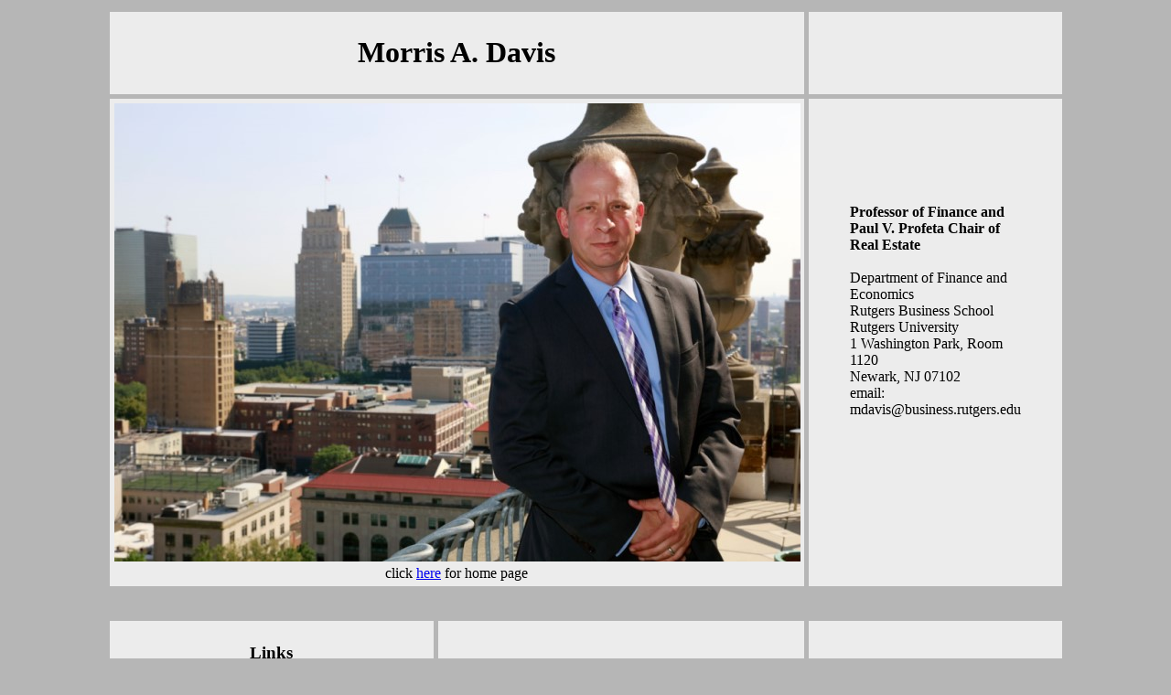

--- FILE ---
content_type: text/html
request_url: http://morris.marginalq.com/research.html
body_size: 16864
content:
<!DOCTYPE html>
<html><head>





































































<meta charset="utf-8"><title>Research - Morris A. Davis</title>

<style type="text/css">
body {
	background-color: #B6B6B6;
}
</style></head><body>
<table align="center" border="0" cellpadding="5" cellspacing="5" width="80%">
  <tbody><tr>
    <td colspan="2" align="center" bgcolor="#ececec"><h1>Morris A. Davis</h1></td>
    <td bgcolor="#ececec" width="51%"><h1>&nbsp;</h1></td>
  </tr>
  <tr>
    <td colspan="2" align="center" bgcolor="#ececec"><img style="width: 750px; height: 501px;" alt="Newark" src="images/Mo%20Davis%20photo.jpg"><br>
    click <a href="index.html">here</a> for home page<br></td>
    <td bgcolor="#ececec"><blockquote><p><strong>Professor of Finance and<br>
Paul V. Profeta Chair of Real Estate </strong><strong><br>
</strong><br>
Department of Finance and Economics<br>
Rutgers Business School<br>
Rutgers University<br>1 Washington Park, Room 1120<br>Newark, NJ 07102 <br>
email: mdavis@business.rutgers.edu<br>
</p><br>
        <p><br>
        </p>
</blockquote></td>
  </tr>
  <tr>
    <td align="center" width="23%">&nbsp;</td>
    <td align="center" width="26%">&nbsp;</td>
    <td align="center">&nbsp;</td>
  </tr>
  <tr>
    <td align="center" bgcolor="#ececec"><h3>Links</h3></td>
    <td align="center" bgcolor="#ececec">&nbsp;</td>
    <td align="center" bgcolor="#ececec">&nbsp;</td>
  </tr>
  <tr>
    <td align="center" bgcolor="#ececec"><h3><a href="cv.html" target="_self">CV</a></h3></td>
    <td align="center" bgcolor="#ececec"><h3><a href="research.html" target="_self">Research</a></h3></td>
    <td align="center" bgcolor="#ececec"><h3><a href="https://realestate.business.rutgers.edu/" target="_blank">Rutgers Center for Real Estate</a></h3></td>
  </tr>
  <tr>
    <td align="center" height="37">&nbsp;</td>
    <td align="center">&nbsp;</td>
    <td align="center">&nbsp;</td>
  </tr>
  <tr>
    <td align="center">&nbsp;</td>
    <td align="center">&nbsp;</td>
    <td align="center">&nbsp;</td>
  </tr>
  <tr>
    <td align="center" bgcolor="#ececec"><h3>Research</h3></td>
    <td align="center" bgcolor="#ececec">&nbsp;</td>
    <td align="center" bgcolor="#ececec">&nbsp;</td>
  </tr>
  <tr>
    <td colspan="3" align="left" bgcolor="#ececec"><blockquote>
      
      <h2>Working Papers</h2>
"<a href="https://papers.ssrn.com/sol3/papers.cfm?abstract_id=4768634" target="_blank">Winners and Losers from the Work-from-Home Technology Boon</a>" with Andra C. Ghent,
University of Utah, and Jesse Gregory, University of Wisconsin-Madison.&nbsp; <span style="font-weight: bold; font-style: italic;">Last updated December, 2025</span>.<br>

        <br>

"<a href="https://papers.ssrn.com/sol3/papers.cfm?abstract_id=4495735" target="_blank">Preferences over the Racial Composition of Neighborhoods:&nbsp; Estimates and Implications</a>" with Jesse Gregory, University of Wisconsin-Madison, and Daniel A. Hartley,
Federal Reserve Bank of Chicago. <span style="font-weight: bold; font-style: italic;">Last updated December, 2024</span>.<br>

        <br>“<a href="https://papers.ssrn.com/sol3/papers.cfm?abstract_id=3637555" target="_blank">Place-Based Redistribution in Location Choice Models</a>"
with Jesse Gregory, University of Wisconsin-Madison. <span style="font-weight: bold; font-style: italic;">Last updated May, 2022</span>.<br><br>
<h2>Published Articles, Book Chapters, Notes, etc. </h2>
        
        <p>"<a href="https://papers.ssrn.com/sol3/papers.cfm?abstract_id=3645507" target="_blank">The Effect of Capital Gains Taxes on Business Creation and Employment: The Case of Opportunity Zones</a>"
with Alina Arefeva, University of Wisconsin-Madison, Andra C. Ghent,
University of Utah, and Minseon Park, University
of Wisconsin-Madison.&nbsp; <span style="font-weight: bold;">Management Science</span>, accepted (2024).<br>
        <br>

"<a href="https://academic.oup.com/restud/article-abstract/91/6/3362/7471909?utm_source=etoc&amp;utm_campaign=restud&amp;utm_medium=email" target="_blank">The Work-from-Home Technology Boon and its Consequences</a>"
with Andra C. Ghent,
University of Utah, and Jesse Gregory, University of Wisconsin-Madison.<br>
        <span style="font-weight: bold;">Review of Economic Studies</span>, 2024, vol. 91, issue 6 (November), pages 3362-3401.&nbsp; Available online at <a href="https://doi.org/10.1093/restud/rdad114" data-google-interstitial="false">https://doi.org/10.1093/restud/rdad114</a>.&nbsp; Replication package available at <a href="https://zenodo.org/records/10080605" target="_blank">https://zenodo.org/records/10080605</a><br>
        <br>
“<a href="https://realestate.business.rutgers.edu/sites/default/files/media/documents/Rutgers%20Center%20for%20Real%20Estate%20Parking%20White%20Paper%20September%202023.pdf" target="_blank">How Much Is Enough? Parking Usage in New Jersey Rental Units: Results from a Survey of Developers, Owners and Managers</a>,” with Ronald S. Ladell, Avalon Bay, Facundo Luna, Rutgers University, and Debra Tantleff, Tantum Real Estate.&nbsp; <br>

        <span style="font-weight: bold;">Rutgers Center for Real Estate White Paper</span>, September 2023
        </p>
        <p>
“<a href="https://www.fhfa.gov/PolicyProgramsResearch/Research/Pages/wp1902.aspx" target="_blank">A Quarter Century of Mortgage Risk</a>"
with William D. Larson, FHFA, Stephen D. Oliner, American Enterprise
Institute, and Benjamin R. Smith, University of Pennsylvania.<br>



Federal Finance Housing Agency (FHFA) Working Paper 19-02. Excel file with all data available for download <a target="_blank" href="https://www.fhfa.gov/PolicyProgramsResearch/Research/Pages/wp1902.aspx">here</a>. <br>
        <span style="font-weight: bold;">Review of Finance</span>, 2023, vol. 27, issue 2 (March), pages 581-618.&nbsp; Available online at <a href="https://doi.org/10.1093/rof/rfac034" target="_blank">https://doi.org/10.1093/rof/rfac034</a>.<br>
        <span style="font-style: italic;">Winner of the Pagano and Zechner Runner-up Award for the best non-investment paper</span><br>



        <br>“<a href="papers/DFV-Main.pdf">Migration and Urban Economic Dynamics</a>” with Jonas D.M.
Fisher and Marcelo Veracierto, Federal Reserve Bank of Chicago. <br>
        <span style="font-weight: bold;">Journal of Economic Dynamics and Control</span>, 2021, vol. 133 (December), pages 1-20.<br>

        <br>
“<a target="_blank" href="papers/DGHT-final-paper.pdf">Neighborhood Effects and Housing Vouchers</a>"
with Jesse Gregory, University of Wisconsin-Madison, Daniel A. Hartley,
Federal Reserve Bank of Chicago, and Kegon T. K. Tan, University of Rochester.&nbsp;<br>
        <span style="font-weight: bold;">Quantitative Economics</span>, 2021, vol. 12, issue 4 (November), pages 1307-1346.&nbsp; Appendix available <a href="papers/DGHT-final-appendix.pdf" target="_blank">here</a>.<br>



        <br>




“<a target="_blank" href="https://www.sciencedirect.com/science/article/pii/S0304393220301379?via%3Dihub">The Price of Residential Land for Counties, ZIP codes, and Census Tracts in the United States</a>"
(open-access article) with William D. Larson, Federal Housing Finance Agency, Stephen D. Oliner,
American Enterprise Institute and UCLA, and Jessica Shui, Federal
Housing Finance Agency.<br>
        <span style="font-weight: bold;">Journal of Monetary Economics</span>, 2021, vol. 118 (March), pages 413-431.&nbsp; Excel file with latest data available <a target="_blank" href="https://www.fhfa.gov/PolicyProgramsResearch/Research/Pages/wp1901.aspx">here</a>, appendix <a href="papers/dlos_final_appendix.pdf" target="_blank">here</a>.<br>



        <br>

"<a href="papers/Davis-Oliner-Peter-Pinto%20JHEC%202019-10-31.pdf" target="_blank">The Impact of Federal Housing Policy on Housing Demand and Homeownership: Evidence from a Quasi-Experiment</a>" with Stephen D. Oliner, American Enterprise Institute and UCLA, Tobias J. Peter, American Enterprise Institute and Edward
J. Pinto, American Enterprise Institute.<br><span style="font-weight: bold;">Journal of Housing Economics</span> 2020, vol. 48 (June), pages 1-24.<br>

        <br>
“<a href="papers/The%20School%20Age%20Children%20Study.RCRE-July2018-3.pdf" target="_blank">School-Age Children in Rental Unites in New Jersey:&nbsp; Results from a Survey of Developers and Property Managers</a>,” with David Frame, Rutgers University, Ronald S. Ladell, Avalon Bay and Debra Tantleff, Tantum Real Estate.&nbsp; <br><span style="font-weight: bold;">Rutgers Center for Real Estate White Paper</span>, July 2018<br>
        <span style="font-style: italic;">Winner of the 2018 James W. Hughes Award for Applied Research by the New Jersey Chapter of the American Planning Association.</span><br><br>“<a href="papers/DOPB-2017-06-09.pdf" target="_blank">Residential Land Values in the Washington, DC Metro Area: &nbsp;New Insights from Big Data</a>”
with Stephen D. Oliner, American Enterprise Institute and UCLA, Edward
J. Pinto, American Enterprise Institute, and Sankar Bokka, FNC, Inc..<br><span style="font-weight: bold;">Regional Science
and Urban Economics</span> 2017, vol. 66 (September), pages 224-246..<br><br>“<a href="papers/davis-quintin-kalman-filter.pdf"><span style="text-decoration: underline;">On the Nature of Self-Assessed House Prices</span></a>” with Erwan Quintin, University of Wisconsin-Madison. <br><span style="font-weight: bold;">Real Estate
Economics</span> 2017, vol. 45 (3), pages 628-649.</p>

<p>“<a href="papers/2014-07-14-ADW.pdf" target="_self">Homework  in Monetary Economics:&nbsp; Inflation, Home Production, and the Production of Homes</a>” with  S. Borağan Aruoba, University of Maryland, and Randall Wright, University of Wisconsin-Madison. <br><span style="font-weight: bold;">
        Review of Economic Dynamics</span> 2016, vol. 21 (July), pages 105-124. &nbsp;Data <a href="files/aruoba-davis-wright-publicdata.zip" target="_self">here</a>.<br>
      </p>
      
      <p>“<a href="papers/macrohousing_140901.pdf" target="_self">Housing, Finance and the Macroeconomy</a>” (handbook chapter) with  Stijn Van Nieuwerburgh, New York University.<br>
        <strong>Handbook of Urban and Regional Economics</strong>, Edited by Gilles Duranton, J. Vernon Henderson and William C. Strange, 2015, Volume 5, p. 753-811<br>
  </p>“<a href="papers/agglomeration_20130904.final.pdf" target="_self">Macroeconomic Implications of Agglomeration</a>” with Jonas D.M. Fisher,  Federal Reserve Bank of Chicago, and Toni M. Whited, University of Rochester.<strong><br>Econometrica</strong> 2014,  vol. 82 (2), pages 731-764. Programs and data <a href="papers/DFW-Estimation-Programs-Files.final.zip" target="_self">here</a>, model solution <a href="papers/DFW-Model-Solution-Files.final.zip" target="_self">here</a>, appendix <a href="papers/agglomeration_supplementary-materials_20130904.final.pdf">here</a>.
      <p>“<a href="http://www.cato.org/publications/policy-analysis/questioning-homeownership-public-policy-goal" target="_self">Questioning  Homeownership as a Public Policy Goal</a>” <strong><br>
Cato Institute Policy Analysis No. 696, Cato Institute</strong>. May, 2012. </p>“<a href="papers/2009-12.Davis-Ortalo-Magne.paper.pdf" target="_self">Household Expenditures, Wages, Rents</a>” with François Ortalo-Magné,  University of Wisconsin-Madison<strong><br>Review of Economic Dynamics</strong> 2011,  vol. 14 (2), pages 248-261. Data <a href="http://morris.marginalq.com/davisomdata.html" target="_self">here</a>.
      <p>“<a href="papers/2010_09.housing_cycle_palgrave.pdf" target="_self">Housing  and the Business Cycle</a>” edited by S. Durlauf and L.  Blume <strong><br>
New</strong> <strong>Palgrave Dictionary of Economics Online</strong>,  2010. &nbsp;Online version <a href="http://www.dictionaryofeconomics.com/article?id=pde2010_H000194" target="_self">here</a>.</p>
      <p>“<a href="papers/2010-06.foreclosures.lincolnland.pdf" target="_self">Reflections  on the Foreclosure Crisis</a>”<br>
        <strong>Land Lines, Lincoln Institute of Land Policy</strong> 2010-07. &nbsp;Online version <a href="http://www.lincolninst.edu/pubs/PubDetail.aspx?pubid=1821&amp;URL=Reflections-on-the-Foreclosure-Crisis&amp;Page=4" target="_self">here</a>.</p>
      <p><a href="papers/2010-02.md_discuss_efg.pdf">Discussion</a>
of Endogenous Gentrification and Housing Price Dynamics, by Guerrieri,
Hartley and Hurst. Prepared for the 2010-02 EFG Meetings in San
Francisco. Last updated February, 2010.</p>
      <p>“<a href="papers/2009-06.whatmoveshousing.pdf" target="_self">What Moves Housing Markets: A Variance Decomposition of the  Rent-Price Ratio</a>” with Sean Campbell, Joshua  Gallin, and Robert F. Martin, Federal Reserve Board. Appendix <a href="papers/2009-06.whatmoveshousing.appendix.pdf" target="_self">here</a>. Data <a href="files/CDGM_data.xls" target="_self">here</a>.<br>
        <strong>Journal of Urban Economics</strong> 2009, vol. 66 (2), p. 90-102</p>
      <p>“<a href="papers/2009-04-Davis-Martin.paper.pdf" target="_self">Housing,  Home Production, and the Equity and Value Premium Puzzles</a>” with Robert F. Martin,  Federal Reserve Board.<br>
        <strong>Journal of Housing Economics</strong> 2009, vol. 18 (2), p. 81-91</p>
      <p>“<a href="papers/2008-12.land_sector.pdf" target="_self">The Price and Quantity of Land by Legal Form of  Organization in the United States</a>” <br>
        <strong>Regional  Science and Urban Economics</strong> 2009,  vol. 39 (3), p. 350-359. Data <a href="files/LAND_SECTOR.XLS" target="_self">here</a>.</p>
      <p>“<a href="papers/2007-02-Davis-Palumbo.paper.pdf" target="_self">The Price of Residential Land in Large U.S.  Cities</a>” with Michael G. Palumbo,  Federal Reserve Board<br>
        <strong>Journal of Urban Economics</strong> 2008, vol. 63 (1), p. 352-384. Data <a href="https://www.aei.org/historical-land-price-indicators/" target="_self">here</a>.</p>
      <p>“<a href="papers/2007-12.DLM_fullpaper.pdf" target="_self">The Rent-Price Ratio for the Aggregate Stock  of Owner-Occupied Housing</a>”with Andreas Lehnert and  Robert F. Martin, Federal Reserve Board<br>
        <strong>Review of Income and Wealth</strong> 2008, vol. 54 (2), p. 279-284. Data <a href="https://www.aei.org/historical-land-price-indicators/" target="_self">here</a>.</p><p>“<a href="papers/2007-06b-Davis-Heathcote-Land.paper.pdf" target="_self">The Price and Quantity of Residential Land in  the United States</a>" with Jonathan Heathcote,  Federal Reserve Board and Georgetown University<br>
        <strong>Journal of Monetary Economics</strong> 2007, vol. 54 (8), p. 2595-2620. Appendix <a href="papers/2006-11-Davis-Heathcote-Land.appendix.pdf" target="_self">here</a>. Data <a href="https://www.aei.org/historical-land-price-indicators/" target="_self">here</a>.</p>
      <p>“<a href="https://www.clevelandfed.org/newsroom-and-events/publications/economic-commentary/economic-commentary-archives/2007-economic-commentaries/ec-20070701-whats-really-going-on-in-housing-markets.aspx" target="_blank">What’s Really Happening in Housing Markets?</a>"       with François Ortalo-Magné,  University of Wisconsin-Madison, and Peter C. Rupert, Federal Reserve Bank of  Cleveland<br>
        <strong>Economic Commentary,</strong> <strong>Federal Reserve Bank of  Cleveland </strong>2007-07</p><p>“<a href="http://www.federalreserve.gov/pubs/feds/2004/200411/200411pap.pdf" target="_self">Housing and the Business Cycle</a>” with Jonathan Heathcote,  Georgetown University<br>
        <strong>International Economic Review</strong> 2005, vol. 46 (3), p. 751-784. Appendix (out of date) <a href="papers/2002-10-Davis-Heathcote-Housing.appendix.pdf" target="_self">here</a>. Data (10/2002) <a href="files/2002-10-Davis-Heathcote-Housing.data.xls" target="_self">here</a>.</p>
      <p>“<a href="papers/2003-01-Davis-Foster.paper.pdf" target="_self">A  Stochastic Dynamic Model of the Mental Health of Children</a>” with E. Michael Foster,  Penn State<br>
        <strong>International Economic Review</strong> 2005, vol. 46 (3), p. 837-866    </p>
      <p>“<a href="http://www.federalreserve.gov/pubs/feds/2001/200109/200109pap.pdf" target="_self">A Primer on the Economics and Time Series Econometrics of Wealth Effects</a>” with Michael G. Palumbo, Federal Reserve Board. <br>
        Last updated September, 2001.</p>
    </blockquote></td>
  </tr>
</tbody></table>
<p>&nbsp;</p>
</body></html>